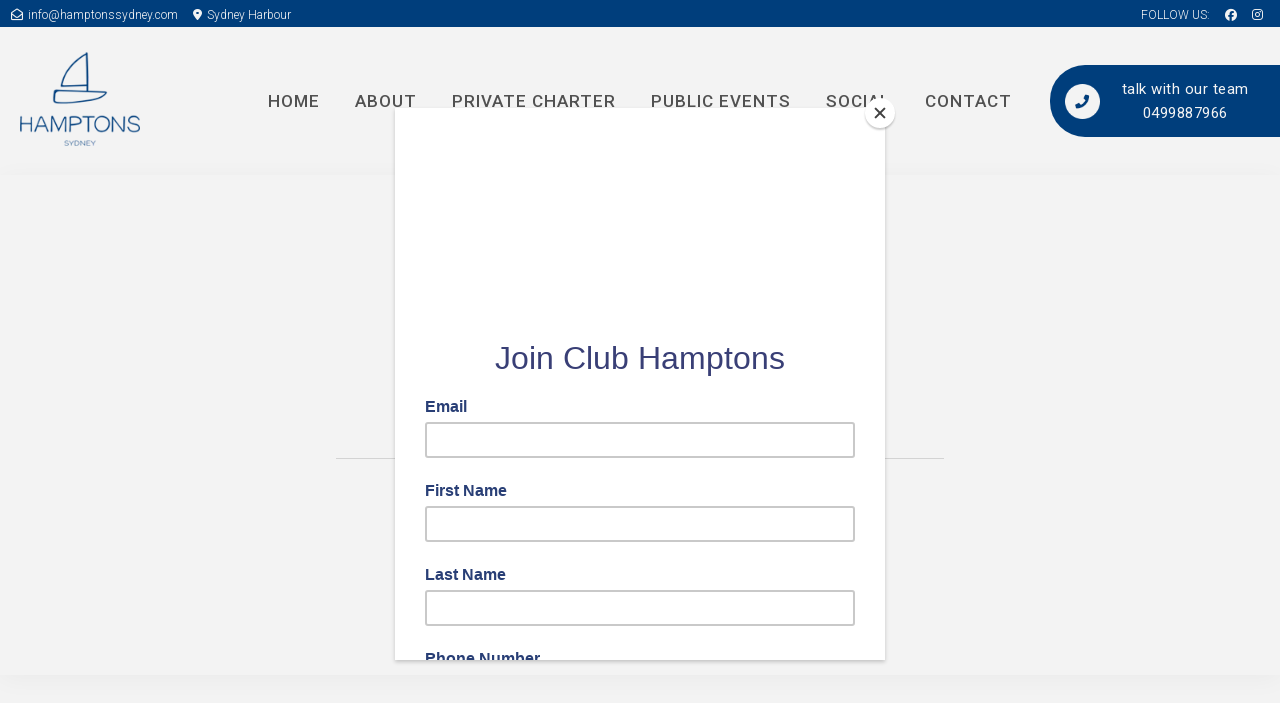

--- FILE ---
content_type: text/html; charset=UTF-8
request_url: https://hamptonssydney.com.au/thank-you/
body_size: 12660
content:
<!DOCTYPE html><html
lang=en-US><head><style>img.lazy{min-height:1px}</style><link
rel=preload href=https://hamptonssydney.com.au/wp-content/plugins/w3-total-cache/pub/js/lazyload.min.js as=script><meta
charset="UTF-8"><meta
name="viewport" content="width=device-width, initial-scale=1, minimum-scale=1"><link
rel=profile href=http://gmpg.org/xfn/11><title>Thank you &#8211; Hamptons Sydney</title><meta
name='robots' content='max-image-preview:large'><link
rel=dns-prefetch href=//fonts.googleapis.com><link
rel=alternate type=application/rss+xml title="Hamptons Sydney &raquo; Feed" href=https://hamptonssydney.com.au/feed/ ><link
rel=alternate type=application/rss+xml title="Hamptons Sydney &raquo; Comments Feed" href=https://hamptonssydney.com.au/comments/feed/ > <script>/*<![CDATA[*/window._wpemojiSettings = {"baseUrl":"https:\/\/s.w.org\/images\/core\/emoji\/14.0.0\/72x72\/","ext":".png","svgUrl":"https:\/\/s.w.org\/images\/core\/emoji\/14.0.0\/svg\/","svgExt":".svg","source":{"concatemoji":"https:\/\/hamptonssydney.com.au\/wp-includes\/js\/wp-emoji-release.min.js?ver=6.4.6"}};
/*! This file is auto-generated */
!function(i,n){var o,s,e;function c(e){try{var t={supportTests:e,timestamp:(new Date).valueOf()};sessionStorage.setItem(o,JSON.stringify(t))}catch(e){}}function p(e,t,n){e.clearRect(0,0,e.canvas.width,e.canvas.height),e.fillText(t,0,0);var t=new Uint32Array(e.getImageData(0,0,e.canvas.width,e.canvas.height).data),r=(e.clearRect(0,0,e.canvas.width,e.canvas.height),e.fillText(n,0,0),new Uint32Array(e.getImageData(0,0,e.canvas.width,e.canvas.height).data));return t.every(function(e,t){return e===r[t]})}function u(e,t,n){switch(t){case"flag":return n(e,"\ud83c\udff3\ufe0f\u200d\u26a7\ufe0f","\ud83c\udff3\ufe0f\u200b\u26a7\ufe0f")?!1:!n(e,"\ud83c\uddfa\ud83c\uddf3","\ud83c\uddfa\u200b\ud83c\uddf3")&&!n(e,"\ud83c\udff4\udb40\udc67\udb40\udc62\udb40\udc65\udb40\udc6e\udb40\udc67\udb40\udc7f","\ud83c\udff4\u200b\udb40\udc67\u200b\udb40\udc62\u200b\udb40\udc65\u200b\udb40\udc6e\u200b\udb40\udc67\u200b\udb40\udc7f");case"emoji":return!n(e,"\ud83e\udef1\ud83c\udffb\u200d\ud83e\udef2\ud83c\udfff","\ud83e\udef1\ud83c\udffb\u200b\ud83e\udef2\ud83c\udfff")}return!1}function f(e,t,n){var r="undefined"!=typeof WorkerGlobalScope&&self instanceof WorkerGlobalScope?new OffscreenCanvas(300,150):i.createElement("canvas"),a=r.getContext("2d",{willReadFrequently:!0}),o=(a.textBaseline="top",a.font="600 32px Arial",{});return e.forEach(function(e){o[e]=t(a,e,n)}),o}function t(e){var t=i.createElement("script");t.src=e,t.defer=!0,i.head.appendChild(t)}"undefined"!=typeof Promise&&(o="wpEmojiSettingsSupports",s=["flag","emoji"],n.supports={everything:!0,everythingExceptFlag:!0},e=new Promise(function(e){i.addEventListener("DOMContentLoaded",e,{once:!0})}),new Promise(function(t){var n=function(){try{var e=JSON.parse(sessionStorage.getItem(o));if("object"==typeof e&&"number"==typeof e.timestamp&&(new Date).valueOf()<e.timestamp+604800&&"object"==typeof e.supportTests)return e.supportTests}catch(e){}return null}();if(!n){if("undefined"!=typeof Worker&&"undefined"!=typeof OffscreenCanvas&&"undefined"!=typeof URL&&URL.createObjectURL&&"undefined"!=typeof Blob)try{var e="postMessage("+f.toString()+"("+[JSON.stringify(s),u.toString(),p.toString()].join(",")+"));",r=new Blob([e],{type:"text/javascript"}),a=new Worker(URL.createObjectURL(r),{name:"wpTestEmojiSupports"});return void(a.onmessage=function(e){c(n=e.data),a.terminate(),t(n)})}catch(e){}c(n=f(s,u,p))}t(n)}).then(function(e){for(var t in e)n.supports[t]=e[t],n.supports.everything=n.supports.everything&&n.supports[t],"flag"!==t&&(n.supports.everythingExceptFlag=n.supports.everythingExceptFlag&&n.supports[t]);n.supports.everythingExceptFlag=n.supports.everythingExceptFlag&&!n.supports.flag,n.DOMReady=!1,n.readyCallback=function(){n.DOMReady=!0}}).then(function(){return e}).then(function(){var e;n.supports.everything||(n.readyCallback(),(e=n.source||{}).concatemoji?t(e.concatemoji):e.wpemoji&&e.twemoji&&(t(e.twemoji),t(e.wpemoji)))}))}((window,document),window._wpemojiSettings);/*]]>*/</script> <link
rel=stylesheet id=twb-open-sans-css href='https://fonts.googleapis.com/css?family=Open+Sans%3A300%2C400%2C500%2C600%2C700%2C800&#038;display=swap&#038;ver=6.4.6' type=text/css media=all><link
rel=stylesheet href=https://hamptonssydney.com.au/wp-content/cache/minify/f8bc8.css media=all><style id=ugb-style-css-inline-css>/*<![CDATA[*/:root {--stk-block-width-default-detected: 1200px;}/*]]>*/</style><link
rel=stylesheet href=https://hamptonssydney.com.au/wp-content/cache/minify/8e91d.css media=all><style id=wp-emoji-styles-inline-css>img.wp-smiley, img.emoji {
		display: inline !important;
		border: none !important;
		box-shadow: none !important;
		height: 1em !important;
		width: 1em !important;
		margin: 0 0.07em !important;
		vertical-align: -0.1em !important;
		background: none !important;
		padding: 0 !important;
	}</style><link
rel=stylesheet href=https://hamptonssydney.com.au/wp-content/cache/minify/cdf3b.css media=all><style id=classic-theme-styles-inline-css>/*! This file is auto-generated */
.wp-block-button__link{color:#fff;background-color:#32373c;border-radius:9999px;box-shadow:none;text-decoration:none;padding:calc(.667em + 2px) calc(1.333em + 2px);font-size:1.125em}.wp-block-file__button{background:#32373c;color:#fff;text-decoration:none}</style><style id=global-styles-inline-css>/*<![CDATA[*/body{--wp--preset--color--black: #000000;--wp--preset--color--cyan-bluish-gray: #abb8c3;--wp--preset--color--white: #ffffff;--wp--preset--color--pale-pink: #f78da7;--wp--preset--color--vivid-red: #cf2e2e;--wp--preset--color--luminous-vivid-orange: #ff6900;--wp--preset--color--luminous-vivid-amber: #fcb900;--wp--preset--color--light-green-cyan: #7bdcb5;--wp--preset--color--vivid-green-cyan: #00d084;--wp--preset--color--pale-cyan-blue: #8ed1fc;--wp--preset--color--vivid-cyan-blue: #0693e3;--wp--preset--color--vivid-purple: #9b51e0;--wp--preset--color--neve-link-color: var(--nv-primary-accent);--wp--preset--color--neve-link-hover-color: var(--nv-secondary-accent);--wp--preset--color--nv-site-bg: var(--nv-site-bg);--wp--preset--color--nv-light-bg: var(--nv-light-bg);--wp--preset--color--nv-dark-bg: var(--nv-dark-bg);--wp--preset--color--neve-text-color: var(--nv-text-color);--wp--preset--color--nv-text-dark-bg: var(--nv-text-dark-bg);--wp--preset--color--nv-c-1: var(--nv-c-1);--wp--preset--color--nv-c-2: var(--nv-c-2);--wp--preset--gradient--vivid-cyan-blue-to-vivid-purple: linear-gradient(135deg,rgba(6,147,227,1) 0%,rgb(155,81,224) 100%);--wp--preset--gradient--light-green-cyan-to-vivid-green-cyan: linear-gradient(135deg,rgb(122,220,180) 0%,rgb(0,208,130) 100%);--wp--preset--gradient--luminous-vivid-amber-to-luminous-vivid-orange: linear-gradient(135deg,rgba(252,185,0,1) 0%,rgba(255,105,0,1) 100%);--wp--preset--gradient--luminous-vivid-orange-to-vivid-red: linear-gradient(135deg,rgba(255,105,0,1) 0%,rgb(207,46,46) 100%);--wp--preset--gradient--very-light-gray-to-cyan-bluish-gray: linear-gradient(135deg,rgb(238,238,238) 0%,rgb(169,184,195) 100%);--wp--preset--gradient--cool-to-warm-spectrum: linear-gradient(135deg,rgb(74,234,220) 0%,rgb(151,120,209) 20%,rgb(207,42,186) 40%,rgb(238,44,130) 60%,rgb(251,105,98) 80%,rgb(254,248,76) 100%);--wp--preset--gradient--blush-light-purple: linear-gradient(135deg,rgb(255,206,236) 0%,rgb(152,150,240) 100%);--wp--preset--gradient--blush-bordeaux: linear-gradient(135deg,rgb(254,205,165) 0%,rgb(254,45,45) 50%,rgb(107,0,62) 100%);--wp--preset--gradient--luminous-dusk: linear-gradient(135deg,rgb(255,203,112) 0%,rgb(199,81,192) 50%,rgb(65,88,208) 100%);--wp--preset--gradient--pale-ocean: linear-gradient(135deg,rgb(255,245,203) 0%,rgb(182,227,212) 50%,rgb(51,167,181) 100%);--wp--preset--gradient--electric-grass: linear-gradient(135deg,rgb(202,248,128) 0%,rgb(113,206,126) 100%);--wp--preset--gradient--midnight: linear-gradient(135deg,rgb(2,3,129) 0%,rgb(40,116,252) 100%);--wp--preset--font-size--small: 13px;--wp--preset--font-size--medium: 20px;--wp--preset--font-size--large: 36px;--wp--preset--font-size--x-large: 42px;--wp--preset--spacing--20: 0.44rem;--wp--preset--spacing--30: 0.67rem;--wp--preset--spacing--40: 1rem;--wp--preset--spacing--50: 1.5rem;--wp--preset--spacing--60: 2.25rem;--wp--preset--spacing--70: 3.38rem;--wp--preset--spacing--80: 5.06rem;--wp--preset--shadow--natural: 6px 6px 9px rgba(0, 0, 0, 0.2);--wp--preset--shadow--deep: 12px 12px 50px rgba(0, 0, 0, 0.4);--wp--preset--shadow--sharp: 6px 6px 0px rgba(0, 0, 0, 0.2);--wp--preset--shadow--outlined: 6px 6px 0px -3px rgba(255, 255, 255, 1), 6px 6px rgba(0, 0, 0, 1);--wp--preset--shadow--crisp: 6px 6px 0px rgba(0, 0, 0, 1);}:where(.is-layout-flex){gap: 0.5em;}:where(.is-layout-grid){gap: 0.5em;}body .is-layout-flow > .alignleft{float: left;margin-inline-start: 0;margin-inline-end: 2em;}body .is-layout-flow > .alignright{float: right;margin-inline-start: 2em;margin-inline-end: 0;}body .is-layout-flow > .aligncenter{margin-left: auto !important;margin-right: auto !important;}body .is-layout-constrained > .alignleft{float: left;margin-inline-start: 0;margin-inline-end: 2em;}body .is-layout-constrained > .alignright{float: right;margin-inline-start: 2em;margin-inline-end: 0;}body .is-layout-constrained > .aligncenter{margin-left: auto !important;margin-right: auto !important;}body .is-layout-constrained > :where(:not(.alignleft):not(.alignright):not(.alignfull)){max-width: var(--wp--style--global--content-size);margin-left: auto !important;margin-right: auto !important;}body .is-layout-constrained > .alignwide{max-width: var(--wp--style--global--wide-size);}body .is-layout-flex{display: flex;}body .is-layout-flex{flex-wrap: wrap;align-items: center;}body .is-layout-flex > *{margin: 0;}body .is-layout-grid{display: grid;}body .is-layout-grid > *{margin: 0;}:where(.wp-block-columns.is-layout-flex){gap: 2em;}:where(.wp-block-columns.is-layout-grid){gap: 2em;}:where(.wp-block-post-template.is-layout-flex){gap: 1.25em;}:where(.wp-block-post-template.is-layout-grid){gap: 1.25em;}.has-black-color{color: var(--wp--preset--color--black) !important;}.has-cyan-bluish-gray-color{color: var(--wp--preset--color--cyan-bluish-gray) !important;}.has-white-color{color: var(--wp--preset--color--white) !important;}.has-pale-pink-color{color: var(--wp--preset--color--pale-pink) !important;}.has-vivid-red-color{color: var(--wp--preset--color--vivid-red) !important;}.has-luminous-vivid-orange-color{color: var(--wp--preset--color--luminous-vivid-orange) !important;}.has-luminous-vivid-amber-color{color: var(--wp--preset--color--luminous-vivid-amber) !important;}.has-light-green-cyan-color{color: var(--wp--preset--color--light-green-cyan) !important;}.has-vivid-green-cyan-color{color: var(--wp--preset--color--vivid-green-cyan) !important;}.has-pale-cyan-blue-color{color: var(--wp--preset--color--pale-cyan-blue) !important;}.has-vivid-cyan-blue-color{color: var(--wp--preset--color--vivid-cyan-blue) !important;}.has-vivid-purple-color{color: var(--wp--preset--color--vivid-purple) !important;}.has-black-background-color{background-color: var(--wp--preset--color--black) !important;}.has-cyan-bluish-gray-background-color{background-color: var(--wp--preset--color--cyan-bluish-gray) !important;}.has-white-background-color{background-color: var(--wp--preset--color--white) !important;}.has-pale-pink-background-color{background-color: var(--wp--preset--color--pale-pink) !important;}.has-vivid-red-background-color{background-color: var(--wp--preset--color--vivid-red) !important;}.has-luminous-vivid-orange-background-color{background-color: var(--wp--preset--color--luminous-vivid-orange) !important;}.has-luminous-vivid-amber-background-color{background-color: var(--wp--preset--color--luminous-vivid-amber) !important;}.has-light-green-cyan-background-color{background-color: var(--wp--preset--color--light-green-cyan) !important;}.has-vivid-green-cyan-background-color{background-color: var(--wp--preset--color--vivid-green-cyan) !important;}.has-pale-cyan-blue-background-color{background-color: var(--wp--preset--color--pale-cyan-blue) !important;}.has-vivid-cyan-blue-background-color{background-color: var(--wp--preset--color--vivid-cyan-blue) !important;}.has-vivid-purple-background-color{background-color: var(--wp--preset--color--vivid-purple) !important;}.has-black-border-color{border-color: var(--wp--preset--color--black) !important;}.has-cyan-bluish-gray-border-color{border-color: var(--wp--preset--color--cyan-bluish-gray) !important;}.has-white-border-color{border-color: var(--wp--preset--color--white) !important;}.has-pale-pink-border-color{border-color: var(--wp--preset--color--pale-pink) !important;}.has-vivid-red-border-color{border-color: var(--wp--preset--color--vivid-red) !important;}.has-luminous-vivid-orange-border-color{border-color: var(--wp--preset--color--luminous-vivid-orange) !important;}.has-luminous-vivid-amber-border-color{border-color: var(--wp--preset--color--luminous-vivid-amber) !important;}.has-light-green-cyan-border-color{border-color: var(--wp--preset--color--light-green-cyan) !important;}.has-vivid-green-cyan-border-color{border-color: var(--wp--preset--color--vivid-green-cyan) !important;}.has-pale-cyan-blue-border-color{border-color: var(--wp--preset--color--pale-cyan-blue) !important;}.has-vivid-cyan-blue-border-color{border-color: var(--wp--preset--color--vivid-cyan-blue) !important;}.has-vivid-purple-border-color{border-color: var(--wp--preset--color--vivid-purple) !important;}.has-vivid-cyan-blue-to-vivid-purple-gradient-background{background: var(--wp--preset--gradient--vivid-cyan-blue-to-vivid-purple) !important;}.has-light-green-cyan-to-vivid-green-cyan-gradient-background{background: var(--wp--preset--gradient--light-green-cyan-to-vivid-green-cyan) !important;}.has-luminous-vivid-amber-to-luminous-vivid-orange-gradient-background{background: var(--wp--preset--gradient--luminous-vivid-amber-to-luminous-vivid-orange) !important;}.has-luminous-vivid-orange-to-vivid-red-gradient-background{background: var(--wp--preset--gradient--luminous-vivid-orange-to-vivid-red) !important;}.has-very-light-gray-to-cyan-bluish-gray-gradient-background{background: var(--wp--preset--gradient--very-light-gray-to-cyan-bluish-gray) !important;}.has-cool-to-warm-spectrum-gradient-background{background: var(--wp--preset--gradient--cool-to-warm-spectrum) !important;}.has-blush-light-purple-gradient-background{background: var(--wp--preset--gradient--blush-light-purple) !important;}.has-blush-bordeaux-gradient-background{background: var(--wp--preset--gradient--blush-bordeaux) !important;}.has-luminous-dusk-gradient-background{background: var(--wp--preset--gradient--luminous-dusk) !important;}.has-pale-ocean-gradient-background{background: var(--wp--preset--gradient--pale-ocean) !important;}.has-electric-grass-gradient-background{background: var(--wp--preset--gradient--electric-grass) !important;}.has-midnight-gradient-background{background: var(--wp--preset--gradient--midnight) !important;}.has-small-font-size{font-size: var(--wp--preset--font-size--small) !important;}.has-medium-font-size{font-size: var(--wp--preset--font-size--medium) !important;}.has-large-font-size{font-size: var(--wp--preset--font-size--large) !important;}.has-x-large-font-size{font-size: var(--wp--preset--font-size--x-large) !important;}
.wp-block-navigation a:where(:not(.wp-element-button)){color: inherit;}
:where(.wp-block-post-template.is-layout-flex){gap: 1.25em;}:where(.wp-block-post-template.is-layout-grid){gap: 1.25em;}
:where(.wp-block-columns.is-layout-flex){gap: 2em;}:where(.wp-block-columns.is-layout-grid){gap: 2em;}
.wp-block-pullquote{font-size: 1.5em;line-height: 1.6;}/*]]>*/</style><link
rel=stylesheet href=https://hamptonssydney.com.au/wp-content/cache/minify/c112c.css media=all><link
rel=stylesheet id=bwg_googlefonts-css href='https://fonts.googleapis.com/css?family=Ubuntu|Roboto&#038;subset=greek,latin,greek-ext,vietnamese,cyrillic-ext,latin-ext,cyrillic' type=text/css media=all><link
rel=stylesheet href=https://hamptonssydney.com.au/wp-content/cache/minify/31f5e.css media=all><style id=neve-style-inline-css>/*<![CDATA[*/.nv-meta-list li.meta:not(:last-child):after { content:"/" }.nv-meta-list .no-mobile{
			display:none;
		}.nv-meta-list li.last::after{
			content: ""!important;
		}@media (min-width: 769px) {
			.nv-meta-list .no-mobile {
				display: inline-block;
			}
			.nv-meta-list li.last:not(:last-child)::after {
		 		content: "/" !important;
			}
		}
 :root{ --container: 748px;--postwidth:100%; --primarybtnbg: var(--nv-primary-accent); --secondarybtnbg: rgba(0, 0, 0, 0); --primarybtnhoverbg: var(--nv-secondary-accent); --secondarybtnhoverbg: var(--nv-dark-bg); --primarybtncolor: #010101; --secondarybtncolor: var(--nv-dark-bg); --primarybtnhovercolor: #ffffff; --secondarybtnhovercolor: var(--nv-text-dark-bg);--secondarybtnborderwidth:2px;--btnpadding:12px 24px;--primarybtnpadding:12px 24px;--secondarybtnpadding:10px 22px; --btnfs: 14px; --btnlineheight: 1.6em; --btnfontweight: 400; --bodyfontfamily: Roboto; --bodyfontsize: 16px; --bodylineheight: 1.7em; --bodyletterspacing: 0px; --bodyfontweight: 300; --bodytexttransform: none; --h1fontsize: 39px; --h1fontweight: 600; --h1lineheight: 1.2em; --h1letterspacing: 0px; --h1texttransform: none; --h2fontsize: 28px; --h2fontweight: 300; --h2lineheight: 1.3em; --h2letterspacing: 0px; --h2texttransform: none; --h3fontsize: 24px; --h3fontweight: 300; --h3lineheight: 1.3em; --h3letterspacing: 0px; --h3texttransform: none; --h4fontsize: 16px; --h4fontweight: 500; --h4lineheight: 1.3em; --h4letterspacing: 0px; --h4texttransform: uppercase; --h5fontsize: 14px; --h5fontweight: 600; --h5lineheight: 1.3em; --h5letterspacing: 0px; --h5texttransform: none; --h6fontsize: 14px; --h6fontweight: 600; --h6lineheight: 1.3em; --h6letterspacing: 0px; --h6texttransform: none;--formfieldborderwidth:2px; --formfieldbgcolor: var(--nv-site-bg); --formfieldbordercolor: var(--nv-light-bg); --formfieldcolor: var(--nv-text-color);--formfieldpadding:10px 12px 10px 12px;; } .has-neve-button-color-color{ color: var(--nv-primary-accent)!important; } .has-neve-button-color-background-color{ background-color: var(--nv-primary-accent)!important; } .single-post-container .alignfull > [class*="__inner-container"], .single-post-container .alignwide > [class*="__inner-container"]{ max-width:718px } .nv-meta-list{ --avatarsize: 20px; } .single .nv-meta-list{ --avatarsize: 20px; } .blog .blog-entry-title, .archive .blog-entry-title{ --fontsize: 28px; } .single h1.entry-title{ --fontsize: 28px; } .nv-post-thumbnail-wrap{ --boxshadow:0 3px 6px -5px rgba(0, 0, 0, 0.1), 0 4px 8px rgba(0, 0, 0, 0.1); } .nv-post-cover{ --height: 250px;--padding:40px 15px;--justify: flex-start; --textalign: left; --valign: center; } .nv-post-cover .nv-title-meta-wrap, .nv-page-title-wrap, .entry-header{ --textalign: left; } .nv-is-boxed.nv-title-meta-wrap{ --padding:40px 15px; --bgcolor: var(--nv-dark-bg); } .nv-overlay{ --opacity: 50; --blendmode: normal; } .nv-is-boxed.nv-comments-wrap{ --padding:20px; } .nv-is-boxed.comment-respond{ --padding:20px; } .global-styled{ --bgcolor: var(--nv-site-bg); } .header-top{ --rowbcolor: var(--nv-light-bg); --color: var(--nv-text-color); --bgcolor: #004182; } .header-main{ --rowbcolor: var(--nv-light-bg); --color: var(--nv-text-color); --bgcolor: var(--nv-site-bg); } .header-bottom{ --rowbcolor: var(--nv-light-bg); --color: var(--nv-text-color); --bgcolor: #ffffff; } .header-menu-sidebar-bg{ --justify: flex-start; --textalign: left;--flexg: 1; --color: var(--nv-text-color); --bgcolor: var(--nv-site-bg); } .header-menu-sidebar{ width: 360px; } .builder-item--logo{ --maxwidth: 120px;--padding:10px 0; --textalign: left;--justify: flex-start; } .builder-item--nav-icon,.header-menu-sidebar .close-sidebar-panel .navbar-toggle{ --borderwidth:1px; } .builder-item--nav-icon{ --padding:10px 15px; } .builder-item--primary-menu{ --color: #555555; --hovercolor: #004182; --activecolor: #004182; --spacing: 20px; --height: 25px; --fontfamily: Roboto; --fontsize: 1em; --lineheight: 1.6em; --letterspacing: 0px; --fontweight: 500; --texttransform: uppercase; --iconsize: 1em; } .hfg-is-group.has-primary-menu .inherit-ff{ --inheritedff: Roboto; --inheritedfw: 500; } .builder-item--button_base{ --primarybtnborderradius:25px 3px 3px 25px;;--primarybtnborderwidth:1px;--primarybtnshadow:none;--primarybtnhovershadow:none;--padding:8px 12px; } .builder-item--custom_html{ --fontsize: 1em; --lineheight: 1.6; --letterspacing: 0px; --fontweight: 500; --texttransform: none; --iconsize: 1em; --textalign: left;--justify: flex-start; } .footer-top-inner .row{ grid-template-columns:repeat(4, 1fr); --valign: flex-start; } .footer-top{ --rowbcolor: var(--nv-light-bg); --color: var(--nv-text-color); --bgcolor: #004182; } .footer-main-inner .row{ grid-template-columns:1fr 1fr 1fr; --valign: flex-start; } .footer-main{ --rowbcolor: var(--nv-light-bg); --color: var(--nv-text-color); --bgcolor: var(--nv-site-bg); } .footer-bottom-inner .row{ grid-template-columns:1fr 1fr 1fr; --valign: flex-start; } .footer-bottom{ --rowbcolor: var(--nv-light-bg); --color: var(--nv-text-dark-bg); --bgcolor: var(--nv-dark-bg); } @media(min-width: 576px){ :root{ --container: 992px;--postwidth:50%;--btnpadding:12px 24px;--primarybtnpadding:12px 24px;--secondarybtnpadding:10px 22px; --btnfs: 14px; --btnlineheight: 1.6em; --bodyfontsize: 16px; --bodylineheight: 1.7em; --bodyletterspacing: 0px; --h1fontsize: 55px; --h1lineheight: 1.3em; --h1letterspacing: 0px; --h2fontsize: 34px; --h2lineheight: 1.3em; --h2letterspacing: 0px; --h3fontsize: 26px; --h3lineheight: 1.3em; --h3letterspacing: 0px; --h4fontsize: 16px; --h4lineheight: 1.3em; --h4letterspacing: 0px; --h5fontsize: 14px; --h5lineheight: 1.3em; --h5letterspacing: 0px; --h6fontsize: 14px; --h6lineheight: 1.3em; --h6letterspacing: 0px; } .single-post-container .alignfull > [class*="__inner-container"], .single-post-container .alignwide > [class*="__inner-container"]{ max-width:962px } .nv-meta-list{ --avatarsize: 20px; } .single .nv-meta-list{ --avatarsize: 20px; } .blog .blog-entry-title, .archive .blog-entry-title{ --fontsize: 32px; } .single h1.entry-title{ --fontsize: 40px; } .nv-post-cover{ --height: 320px;--padding:60px 30px;--justify: flex-start; --textalign: left; --valign: center; } .nv-post-cover .nv-title-meta-wrap, .nv-page-title-wrap, .entry-header{ --textalign: left; } .nv-is-boxed.nv-title-meta-wrap{ --padding:60px 30px; } .nv-is-boxed.nv-comments-wrap{ --padding:30px; } .nv-is-boxed.comment-respond{ --padding:30px; } .header-menu-sidebar-bg{ --justify: flex-start; --textalign: left;--flexg: 1; } .header-menu-sidebar{ width: 360px; } .builder-item--logo{ --maxwidth: 120px;--padding:10px 0; --textalign: left;--justify: flex-start; } .builder-item--nav-icon{ --padding:10px 15px; } .builder-item--primary-menu{ --spacing: 20px; --height: 25px; --fontsize: 1em; --lineheight: 1.6em; --letterspacing: 0px; --iconsize: 1em; } .builder-item--button_base{ --padding:8px 12px; } .builder-item--custom_html{ --fontsize: 1em; --lineheight: 1.6; --letterspacing: 0px; --iconsize: 1em; --textalign: left;--justify: flex-start; } }@media(min-width: 960px){ :root{ --container: 1400px;--postwidth:50%;--btnpadding:12px 24px;--primarybtnpadding:12px 24px;--secondarybtnpadding:10px 22px; --btnfs: 16px; --btnlineheight: 1.6em; --btnletterspacing: 0.5px; --bodyfontsize: 17px; --bodylineheight: 1.7em; --bodyletterspacing: 0px; --h1fontsize: 70px; --h1lineheight: 1.3em; --h1letterspacing: 0px; --h2fontsize: 46px; --h2lineheight: 1.3em; --h2letterspacing: 0px; --h3fontsize: 32px; --h3lineheight: 1.3em; --h3letterspacing: 1px; --h4fontsize: 17px; --h4lineheight: 1.3em; --h4letterspacing: 0px; --h5fontsize: 16px; --h5lineheight: 1.3em; --h5letterspacing: 0px; --h6fontsize: 16px; --h6lineheight: 1.3em; --h6letterspacing: 0px; } body:not(.single):not(.archive):not(.blog):not(.search):not(.error404) .neve-main > .container .col, body.post-type-archive-course .neve-main > .container .col, body.post-type-archive-llms_membership .neve-main > .container .col{ max-width: 100%; } body:not(.single):not(.archive):not(.blog):not(.search):not(.error404) .nv-sidebar-wrap, body.post-type-archive-course .nv-sidebar-wrap, body.post-type-archive-llms_membership .nv-sidebar-wrap{ max-width: 0%; } .neve-main > .archive-container .nv-index-posts.col{ max-width: 100%; } .neve-main > .archive-container .nv-sidebar-wrap{ max-width: 0%; } .neve-main > .single-post-container .nv-single-post-wrap.col{ max-width: 70%; } .single-post-container .alignfull > [class*="__inner-container"], .single-post-container .alignwide > [class*="__inner-container"]{ max-width:950px } .container-fluid.single-post-container .alignfull > [class*="__inner-container"], .container-fluid.single-post-container .alignwide > [class*="__inner-container"]{ max-width:calc(70% + 15px) } .neve-main > .single-post-container .nv-sidebar-wrap{ max-width: 30%; } .nv-meta-list{ --avatarsize: 20px; } .single .nv-meta-list{ --avatarsize: 20px; } .blog .blog-entry-title, .archive .blog-entry-title{ --fontsize: 32px; } .single h1.entry-title{ --fontsize: 65px; } .nv-post-cover{ --height: 400px;--padding:60px 40px;--justify: flex-start; --textalign: left; --valign: center; } .nv-post-cover .nv-title-meta-wrap, .nv-page-title-wrap, .entry-header{ --textalign: left; } .nv-is-boxed.nv-title-meta-wrap{ --padding:60px 40px; } .nv-is-boxed.nv-comments-wrap{ --padding:40px; } .header-menu-sidebar-bg{ --justify: flex-start; --textalign: left;--flexg: 1; } .header-menu-sidebar{ width: 360px; } .builder-item--logo{ --maxwidth: 120px;--padding:10px 0; --textalign: left;--justify: flex-start; } .builder-item--nav-icon{ --padding:10px 15px; } .builder-item--primary-menu{ --spacing: 35px; --height: 25px; --fontsize: 1em; --lineheight: 1.6em; --letterspacing: 1px; --iconsize: 1em; } .builder-item--button_base{ --padding:12px; } .builder-item--custom_html{ --fontsize: 1em; --lineheight: 1.6; --letterspacing: 0px; --iconsize: 1em; --textalign: left;--justify: flex-start; } }:root{--nv-primary-accent:#004182;--nv-secondary-accent:#004182;--nv-site-bg:#ffffff;--nv-light-bg:#ededed;--nv-dark-bg:#14171c;--nv-text-color:#2b2b2b;--nv-text-dark-bg:#ffffff;--nv-c-1:#77b978;--nv-c-2:#f37262;--nv-fallback-ff:Arial, Helvetica, sans-serif;}/*]]>*/</style><link
rel=stylesheet href=https://hamptonssydney.com.au/wp-content/cache/minify/7f9af.css media=all><link
rel=stylesheet id=neve-google-font-roboto-css href='//fonts.googleapis.com/css?family=Roboto%3A500%2C400%2C300%2C600&#038;display=swap&#038;ver=3.3.5' type=text/css media=all> <script src=https://hamptonssydney.com.au/wp-content/cache/minify/4a4fb.js></script> <script id=twbbwg-global-js-extra>var twb = {"nonce":"b7c00bbd60","ajax_url":"https:\/\/hamptonssydney.com.au\/wp-admin\/admin-ajax.php","plugin_url":"https:\/\/hamptonssydney.com.au\/wp-content\/plugins\/photo-gallery\/booster","href":"https:\/\/hamptonssydney.com.au\/wp-admin\/admin.php?page=twbbwg_photo-gallery"};
var twb = {"nonce":"b7c00bbd60","ajax_url":"https:\/\/hamptonssydney.com.au\/wp-admin\/admin-ajax.php","plugin_url":"https:\/\/hamptonssydney.com.au\/wp-content\/plugins\/photo-gallery\/booster","href":"https:\/\/hamptonssydney.com.au\/wp-admin\/admin.php?page=twbbwg_photo-gallery"};</script> <script src=https://hamptonssydney.com.au/wp-content/cache/minify/3455c.js></script> <script id=ugb-block-frontend-js-js-extra>var stackable = {"restUrl":"https:\/\/hamptonssydney.com.au\/wp-json\/","i18n":[]};</script> <script src=https://hamptonssydney.com.au/wp-content/cache/minify/00121.js></script> <script id=bwg_frontend-js-extra>var bwg_objectsL10n = {"bwg_field_required":"field is required.","bwg_mail_validation":"This is not a valid email address.","bwg_search_result":"There are no images matching your search.","bwg_select_tag":"Select Tag","bwg_order_by":"Order By","bwg_search":"Search","bwg_show_ecommerce":"Show Ecommerce","bwg_hide_ecommerce":"Hide Ecommerce","bwg_show_comments":"Show Comments","bwg_hide_comments":"Hide Comments","bwg_restore":"Restore","bwg_maximize":"Maximize","bwg_fullscreen":"Fullscreen","bwg_exit_fullscreen":"Exit Fullscreen","bwg_search_tag":"SEARCH...","bwg_tag_no_match":"No tags found","bwg_all_tags_selected":"All tags selected","bwg_tags_selected":"tags selected","play":"Play","pause":"Pause","is_pro":"","bwg_play":"Play","bwg_pause":"Pause","bwg_hide_info":"Hide info","bwg_show_info":"Show info","bwg_hide_rating":"Hide rating","bwg_show_rating":"Show rating","ok":"Ok","cancel":"Cancel","select_all":"Select all","lazy_load":"0","lazy_loader":"https:\/\/hamptonssydney.com.au\/wp-content\/plugins\/photo-gallery\/images\/ajax_loader.png","front_ajax":"0","bwg_tag_see_all":"see all tags","bwg_tag_see_less":"see less tags"};</script> <script src=https://hamptonssydney.com.au/wp-content/cache/minify/71cef.js></script> <link
rel=https://api.w.org/ href=https://hamptonssydney.com.au/wp-json/ ><link
rel=alternate type=application/json href=https://hamptonssydney.com.au/wp-json/wp/v2/pages/1644><link
rel=EditURI type=application/rsd+xml title=RSD href=https://hamptonssydney.com.au/xmlrpc.php?rsd><meta
name="generator" content="WordPress 6.4.6"><link
rel=canonical href=https://hamptonssydney.com.au/thank-you/ ><link
rel=shortlink href='https://hamptonssydney.com.au/?p=1644'><link
rel=alternate type=application/json+oembed href="https://hamptonssydney.com.au/wp-json/oembed/1.0/embed?url=https%3A%2F%2Fhamptonssydney.com.au%2Fthank-you%2F"><link
rel=alternate type=text/xml+oembed href="https://hamptonssydney.com.au/wp-json/oembed/1.0/embed?url=https%3A%2F%2Fhamptonssydney.com.au%2Fthank-you%2F&#038;format=xml"><style>#wpadminbar #wp-admin-bar-event-feed-for-eventbrite-purge-cache-btn .ab-icon:before { content: "\f463"; top: 2px; }</style><style>.recentcomments a{display:inline !important;padding:0 !important;margin:0 !important;}</style><style class=stk-block-styles>/*<![CDATA[*/.stk-d558412 .stk-block-hero__content{min-height:500px !important;display:flex !important}.stk-d558412 .stk-block-hero__content{align-items:center !important}.stk-9257a43 .stk-block-heading__text{font-size:55px !important;font-family:"Roboto",Sans-serif !important}.stk-7724a17 .stk-button{background:var(--nv-primary-accent) !important}@media screen and (max-width:1023px){.stk-9257a43 .stk-block-heading__text{font-size:50px !important}}/*]]>*/</style> <script>(function(w,d,s,l,i){w[l]=w[l]||[];w[l].push({'gtm.start':
new Date().getTime(),event:'gtm.js'});var f=d.getElementsByTagName(s)[0],
j=d.createElement(s),dl=l!='dataLayer'?'&l='+l:'';j.async=true;j.src=
'https://www.googletagmanager.com/gtm.js?id='+i+dl;f.parentNode.insertBefore(j,f);
})(window,document,'script','dataLayer','GTM-KPLGD3C');</script> <link
rel=icon href=https://hamptonssydney.com.au/wp-content/uploads/2022/08/cropped-Hamptons-Web-Icon-512x512-1-32x32.jpg sizes=32x32><link
rel=icon href=https://hamptonssydney.com.au/wp-content/uploads/2022/08/cropped-Hamptons-Web-Icon-512x512-1-192x192.jpg sizes=192x192><link
rel=apple-touch-icon href=https://hamptonssydney.com.au/wp-content/uploads/2022/08/cropped-Hamptons-Web-Icon-512x512-1-180x180.jpg><meta
name="msapplication-TileImage" content="https://hamptonssydney.com.au/wp-content/uploads/2022/08/cropped-Hamptons-Web-Icon-512x512-1-270x270.jpg"><style id=wpforms-css-vars-root>/*<![CDATA[*/:root {
					--wpforms-field-border-radius: 3px;
--wpforms-field-border-style: solid;
--wpforms-field-border-size: 1px;
--wpforms-field-background-color: #ffffff;
--wpforms-field-border-color: rgba( 0, 0, 0, 0.25 );
--wpforms-field-border-color-spare: rgba( 0, 0, 0, 0.25 );
--wpforms-field-text-color: rgba( 0, 0, 0, 0.7 );
--wpforms-field-menu-color: #ffffff;
--wpforms-label-color: rgba( 0, 0, 0, 0.85 );
--wpforms-label-sublabel-color: rgba( 0, 0, 0, 0.55 );
--wpforms-label-error-color: #d63637;
--wpforms-button-border-radius: 3px;
--wpforms-button-border-style: none;
--wpforms-button-border-size: 1px;
--wpforms-button-background-color: #066aab;
--wpforms-button-border-color: #066aab;
--wpforms-button-text-color: #ffffff;
--wpforms-page-break-color: #066aab;
--wpforms-background-image: none;
--wpforms-background-position: center center;
--wpforms-background-repeat: no-repeat;
--wpforms-background-size: cover;
--wpforms-background-width: 100px;
--wpforms-background-height: 100px;
--wpforms-background-color: rgba( 0, 0, 0, 0 );
--wpforms-background-url: none;
--wpforms-container-padding: 0px;
--wpforms-container-border-style: none;
--wpforms-container-border-width: 1px;
--wpforms-container-border-color: #000000;
--wpforms-container-border-radius: 3px;
--wpforms-field-size-input-height: 43px;
--wpforms-field-size-input-spacing: 15px;
--wpforms-field-size-font-size: 16px;
--wpforms-field-size-line-height: 19px;
--wpforms-field-size-padding-h: 14px;
--wpforms-field-size-checkbox-size: 16px;
--wpforms-field-size-sublabel-spacing: 5px;
--wpforms-field-size-icon-size: 1;
--wpforms-label-size-font-size: 16px;
--wpforms-label-size-line-height: 19px;
--wpforms-label-size-sublabel-font-size: 14px;
--wpforms-label-size-sublabel-line-height: 17px;
--wpforms-button-size-font-size: 17px;
--wpforms-button-size-height: 41px;
--wpforms-button-size-padding-h: 15px;
--wpforms-button-size-margin-top: 10px;
--wpforms-container-shadow-size-box-shadow: none;

				}/*]]>*/</style><meta
name="description" content="Hamptons Sydney - A unique and exciting place to eat and drink on the harbour. Host your exclusive private party with us or join our public events on the weekends."><meta
name="robots" content="index, follow"><meta
name="googlebot" content="index, follow, max-snippet:-1, max-image-preview:large, max-video-preview:-1"><meta
name="bingbot" content="index, follow, max-snippet:-1, max-image-preview:large, max-video-preview:-1"><link
rel=canonical href=https://hamptonssydney.com.au/ ><meta
property="og:locale" content="en_US"><meta
property="og:type" content="website"><meta
property="og:title" content="Hamptons Sydney | Floating Event Space in Sydney Harbour"><meta
property="og:description" content="Hamptons Sydney - A unique and exciting place to eat and drink on the harbour. Host your exclusive private party with us or join our public events on the weekends."><meta
property="og:url" content="https://hamptonssydney.com.au/"><meta
property="og:site_name" content="Hamptons Sydney"><meta
property="article:modified_time" content="2020-08-31T07:28:18+00:00"><meta
name="twitter:card" content="summary_large_image"> <script async src="https://www.googletagmanager.com/gtag/js?id=G-CF0R2MTHCV"></script> <script>window.dataLayer = window.dataLayer || [];
		function gtag(){dataLayer.push(arguments);}
		gtag('js', new Date());
		gtag('config', 'G-CF0R2MTHCV');</script> <link
rel=stylesheet href=https://cdnjs.cloudflare.com/ajax/libs/jquery-modal/0.9.1/jquery.modal.min.css> <script type=javascript href="<//?php echo get_template_directory_uri();?>/assets/js/jquery-3.5.1.min.js"></script>  <script src=https://cdnjs.cloudflare.com/ajax/libs/jquery-modal/0.9.1/jquery.modal.min.js></script>  <script src=https://kit.fontawesome.com/1e1fba6b37.js crossorigin=anonymous></script>  <script src=https://cdnjs.cloudflare.com/ajax/libs/jqueryui/1.12.1/jquery-ui.min.js></script>  <script>!function(f,b,e,v,n,t,s)
		{if(f.fbq)return;n=f.fbq=function(){n.callMethod?
		n.callMethod.apply(n,arguments):n.queue.push(arguments)};
		if(!f._fbq)f._fbq=n;n.push=n;n.loaded=!0;n.version='2.0';
		n.queue=[];t=b.createElement(e);t.async=!0;
		t.src=v;s=b.getElementsByTagName(e)[0];
		s.parentNode.insertBefore(t,s)}(window, document,'script',
		'https://connect.facebook.net/en_US/fbevents.js');
		fbq('init', '353323740220591');

		fbq('track', 'PageView');
		fbq('track', 'ViewContent');
		fbq('track', 'Lead');</script> <noscript>
<img
class=lazy height=1 width=1 style=display:none src="data:image/svg+xml,%3Csvg%20xmlns='http://www.w3.org/2000/svg'%20viewBox='0%200%201%201'%3E%3C/svg%3E" data-src="https://www.facebook.com/tr?id=353323740220591&ev=PageView&noscript=1">
</noscript>
 <script id=mcjs>// onload
    !function(c,h,i,m,p){m=c.createElement(h),p=c.getElementsByTagName(h)[0],m.async=1,m.src=i,p.parentNode.insertBefore(m,p)}(document,"script","https://chimpstatic.com/mcjs-connected/js/users/ee60f7e3e2f55a72d9374025e/00e1d58563af7d21e24dbc113.js");
    
    // onclick
    	function showPopup() {
    		!function(c,h,i,m,p){m=c.createElement(h),p=c.getElementsByTagName(h)[0],m.async=1,m.src=i,p.parentNode.insertBefore(m,p)}(document,"script","https://chimpstatic.com/mcjs-connected/js/users/ee60f7e3e2f55a72d9374025e/00e1d58563af7d21e24dbc113.js");
    
    		//unsetting the cookie
    		document.cookie = "MCPopupClosed=; expires=Thu, 01 Jan 1970 00:00:00 UTC; path=/;";                  
    		document.cookie = "MCPopupSubscribed=; expires=Thu, 01 Jan 1970 00:00:00 UTC; path=/;";
    	}
        
        document.getElementById("show-popup").onclick = function() { showPopup(); }</script> </head><body
class="page-template-default page page-id-1644 wp-custom-logo stk--is-neve-theme  nv-blog-grid nv-sidebar-full-width menu_sidebar_slide_left" id=neve_body  ><noscript><iframe
src="https://www.googletagmanager.com/ns.html?id=GTM-KPLGD3C"
height=0 width=0 style=display:none;visibility:hidden></iframe></noscript><div
class=wrapper><header
class=header  >
<a
class="neve-skip-link show-on-focus" href=#content >
Skip to content	</a><div
id=header-grid  class="hfg_header site-header"><div
class="header--row header-top hide-on-mobile hide-on-tablet layout-fullwidth header--row"
data-row-id=top data-show-on=desktop><div
class="header--row-inner header-top-inner"><div
class=container><div
class="row row--wrapper"
data-section=hfg_header_layout_top ><div
class="hfg-slot left"><div
class="builder-item desktop-left"><div
class="item--inner builder-item--custom_html"
data-section=custom_html
data-item-id=custom_html><div
class=nv-html-content><div
id=hamps-topheader class=row><div
class=top-info><ul>
<li><a
href=mailto:info@hamptonssydney.com><i
class="fa-regular fa-envelope-open"></i><span
class=top-email>info@hamptonssydney.com</span></a></li>
<li><a
href=https://g.page/Hamptonssydney?share target=_new><i
class="fa-solid fa-location-dot"></i><span
class=top-address>Sydney Harbour</span></a></li>
<li
class=top-phone><a
href=tel:+61499887966 target=_new><i
class="fa fa-phone"></i><span>0499887966</span></a></li></ul></div><p></p><div
class=top-socials><ul>
<li
class=social-medias id=social-text>FOLLOW US:</li>
<li
class=social-medias id=social-fb><a
href=https://www.facebook.com/Hamptonssydney/ target=_new><i
class="fa-brands fa-facebook"></i></a></li>
<li
class=social-medias id=social-ig><a
href=https://www.instagram.com/hamptonssydney/ target=_new><i
class="fa-brands fa-instagram"></i></a></li></ul></div></div></div></div></div></div><div
class="hfg-slot right"></div></div></div></div></div><nav
class="header--row header-main hide-on-mobile hide-on-tablet layout-fullwidth nv-navbar has-center header--row"
data-row-id=main data-show-on=desktop><div
class="header--row-inner header-main-inner"><div
class=container><div
class="row row--wrapper"
data-section=hfg_header_layout_main ><div
class="hfg-slot left"><div
class="builder-item desktop-left"><div
class="item--inner builder-item--logo"
data-section=title_tagline
data-item-id=logo><div
class=site-logo>
<a
class=brand href=https://hamptonssydney.com.au/ title="Hamptons Sydney"
aria-label="Hamptons Sydney"><img
width=150 height=140 src=https://hamptonssydney.com.au/wp-content/uploads/2022/09/Hamptons-Logo_edited.png class="neve-site-logo skip-lazy" alt data-variant=logo decoding=async></a></div></div></div></div><div
class="hfg-slot center"><div
class="builder-item has-nav"><div
class="item--inner builder-item--primary-menu has_menu"
data-section=header_menu_primary
data-item-id=primary-menu><div
class=nv-nav-wrap><div
role=navigation class="style-border-bottom nav-menu-primary"
aria-label="Primary Menu"><ul
id=nv-primary-navigation-main class="primary-menu-ul nav-ul"><li
id=menu-item-1941 class="menu-item menu-item-type-post_type menu-item-object-page menu-item-home menu-item-1941"><a
href=https://hamptonssydney.com.au/ >Home</a></li>
<li
id=menu-item-1975 class="menu-item menu-item-type-custom menu-item-object-custom menu-item-1975"><a
href=/#home-about-section>About</a></li>
<li
id=menu-item-753 class="menu-item menu-item-type-post_type menu-item-object-page menu-item-753"><a
href=https://hamptonssydney.com.au/private-charter/ >Private Charter</a></li>
<li
id=menu-item-1957 class="menu-item menu-item-type-post_type menu-item-object-page menu-item-1957"><a
href=https://hamptonssydney.com.au/public-events/ >Public Events</a></li>
<li
id=menu-item-1976 class="menu-item menu-item-type-custom menu-item-object-custom menu-item-1976"><a
href=/#home-social-section>Social</a></li>
<li
id=menu-item-757 class="menu-item menu-item-type-post_type menu-item-object-page menu-item-757"><a
href=https://hamptonssydney.com.au/contact/ >Contact</a></li></ul></div></div></div></div></div><div
class="hfg-slot right"><div
class="builder-item desktop-left"><div
class="item--inner builder-item--button_base"
data-section=header_button
data-item-id=button_base><div
class=component-wrap><a
href=tel:+61499887966 class="button button-primary">talk with our team  0499887966</a></div></div></div></div></div></div></div></nav><div
class="header--row header-top hide-on-desktop layout-fullwidth header--row"
data-row-id=top data-show-on=mobile><div
class="header--row-inner header-top-inner"><div
class=container><div
class="row row--wrapper"
data-section=hfg_header_layout_top ><div
class="hfg-slot left"><div
class="builder-item tablet-left mobile-left"><div
class="item--inner builder-item--custom_html"
data-section=custom_html
data-item-id=custom_html><div
class=nv-html-content><div
id=hamps-topheader class=row><div
class=top-info><ul>
<li><a
href=mailto:info@hamptonssydney.com><i
class="fa-regular fa-envelope-open"></i><span
class=top-email>info@hamptonssydney.com</span></a></li>
<li><a
href=https://g.page/Hamptonssydney?share target=_new><i
class="fa-solid fa-location-dot"></i><span
class=top-address>Sydney Harbour</span></a></li>
<li
class=top-phone><a
href=tel:+61499887966 target=_new><i
class="fa fa-phone"></i><span>0499887966</span></a></li></ul></div><p></p><div
class=top-socials><ul>
<li
class=social-medias id=social-text>FOLLOW US:</li>
<li
class=social-medias id=social-fb><a
href=https://www.facebook.com/Hamptonssydney/ target=_new><i
class="fa-brands fa-facebook"></i></a></li>
<li
class=social-medias id=social-ig><a
href=https://www.instagram.com/hamptonssydney/ target=_new><i
class="fa-brands fa-instagram"></i></a></li></ul></div></div></div></div></div></div><div
class="hfg-slot right"></div></div></div></div></div><nav
class="header--row header-main hide-on-desktop layout-fullwidth nv-navbar header--row"
data-row-id=main data-show-on=mobile><div
class="header--row-inner header-main-inner"><div
class=container><div
class="row row--wrapper"
data-section=hfg_header_layout_main ><div
class="hfg-slot left"><div
class="builder-item tablet-left mobile-left"><div
class="item--inner builder-item--logo"
data-section=title_tagline
data-item-id=logo><div
class=site-logo>
<a
class=brand href=https://hamptonssydney.com.au/ title="Hamptons Sydney"
aria-label="Hamptons Sydney"><img
width=150 height=140 src=https://hamptonssydney.com.au/wp-content/uploads/2022/09/Hamptons-Logo_edited.png class="neve-site-logo skip-lazy" alt data-variant=logo decoding=async></a></div></div></div></div><div
class="hfg-slot right"><div
class="builder-item tablet-left mobile-left"><div
class="item--inner builder-item--nav-icon"
data-section=header_menu_icon
data-item-id=nav-icon><div
class="menu-mobile-toggle item-button navbar-toggle-wrapper">
<button
type=button class=" navbar-toggle"
value="Navigation Menu"
aria-label="Navigation Menu ">
<span
class=bars>
<span
class=icon-bar></span>
<span
class=icon-bar></span>
<span
class=icon-bar></span>
</span>
<span
class=screen-reader-text>Navigation Menu</span>
</button></div></div></div></div></div></div></div></nav><div
id=header-menu-sidebar class="header-menu-sidebar menu-sidebar-panel slide_left"
data-row-id=sidebar><div
id=header-menu-sidebar-bg class=header-menu-sidebar-bg><div
class="close-sidebar-panel navbar-toggle-wrapper">
<button
type=button class="hamburger is-active  navbar-toggle active" 					value="Navigation Menu"
aria-label="Navigation Menu ">
<span
class=bars>
<span
class=icon-bar></span>
<span
class=icon-bar></span>
<span
class=icon-bar></span>
</span>
<span
class=screen-reader-text>
Navigation Menu	</span>
</button></div><div
id=header-menu-sidebar-inner class="header-menu-sidebar-inner "><div
class="builder-item has-nav"><div
class="item--inner builder-item--primary-menu has_menu"
data-section=header_menu_primary
data-item-id=primary-menu><div
class=nv-nav-wrap><div
role=navigation class="style-border-bottom nav-menu-primary"
aria-label="Primary Menu"><ul
id=nv-primary-navigation-sidebar class="primary-menu-ul nav-ul"><li
class="menu-item menu-item-type-post_type menu-item-object-page menu-item-home menu-item-1941"><a
href=https://hamptonssydney.com.au/ >Home</a></li>
<li
class="menu-item menu-item-type-custom menu-item-object-custom menu-item-1975"><a
href=/#home-about-section>About</a></li>
<li
class="menu-item menu-item-type-post_type menu-item-object-page menu-item-753"><a
href=https://hamptonssydney.com.au/private-charter/ >Private Charter</a></li>
<li
class="menu-item menu-item-type-post_type menu-item-object-page menu-item-1957"><a
href=https://hamptonssydney.com.au/public-events/ >Public Events</a></li>
<li
class="menu-item menu-item-type-custom menu-item-object-custom menu-item-1976"><a
href=/#home-social-section>Social</a></li>
<li
class="menu-item menu-item-type-post_type menu-item-object-page menu-item-757"><a
href=https://hamptonssydney.com.au/contact/ >Contact</a></li></ul></div></div></div></div></div></div></div><div
class="header-menu-sidebar-overlay hfg-ov"></div></div></header><main
id=content class=neve-main><div
class="container single-page-container"><div
class=row><div
class="nv-single-page-wrap col"><div
class="nv-content-wrap entry-content"><div
class="wp-block-stackable-hero is-style-default stk-block-hero stk-block stk-d558412" data-block-id=d558412><div
class="stk-block-hero__content stk-content-align stk-d558412-column stk-container stk-d558412-container stk-hover-parent"><div
class="stk-block-content stk-inner-blocks has-text-align-center"><div
class="wp-block-stackable-heading stk-block-heading stk-block stk-9257a43" id=thank-you data-block-id=9257a43><h1 class="stk-block-heading__text">Thank you!</h1></div><p>Thank you for reaching out &#8211; we will be in touch shortly!</p><div
class="wp-block-stackable-divider stk-block-divider stk-block stk-f13e59d" data-block-id=f13e59d><hr
class=stk-block-divider__hr></div><div
class="wp-block-stackable-button-group stk-block-button-group stk-block stk-57dd136" data-block-id=57dd136><div
class="stk-row stk-inner-blocks stk-block-content stk-button-group"><div
class="wp-block-stackable-button stk-block-button stk-block stk-7724a17" data-block-id=7724a17><a
class="stk-link stk-button stk--hover-effect-darken" href=/ ><span
class=stk--svg-wrapper><div
class=stk--inner-svg><svg
aria-hidden=true focusable=false data-prefix=fas data-icon=home class="svg-inline--fa fa-home fa-w-18" xmlns=http://www.w3.org/2000/svg viewBox="0 0 576 512" width=32 height=32><path
fill=currentColor d="M280.37 148.26L96 300.11V464a16 16 0 0 0 16 16l112.06-.29a16 16 0 0 0 15.92-16V368a16 16 0 0 1 16-16h64a16 16 0 0 1 16 16v95.64a16 16 0 0 0 16 16.05L464 480a16 16 0 0 0 16-16V300L295.67 148.26a12.19 12.19 0 0 0-15.3 0zM571.6 251.47L488 182.56V44.05a12 12 0 0 0-12-12h-56a12 12 0 0 0-12 12v72.61L318.47 43a48 48 0 0 0-61 0L4.34 251.47a12 12 0 0 0-1.6 16.9l25.5 31A12 12 0 0 0 45.15 301l235.22-193.74a12.19 12.19 0 0 1 15.3 0L530.9 301a12 12 0 0 0 16.9-1.6l25.5-31a12 12 0 0 0-1.7-16.93z"></path></svg></div></span><span
class=stk-button__inner-text>Back to Home Page</span></a></div></div></div></div></div></div></div></div></div></div></main><footer
class=site-footer id=site-footer  ><div
class=hfg_footer><div
class="footer--row footer-bottom layout-full-contained"
id=cb-row--footer-bottom
data-row-id=bottom data-show-on=desktop><div
class="footer--row-inner footer-bottom-inner footer-content-wrap"><div
class=container><div
class="hfg-grid nv-footer-content hfg-grid-bottom row--wrapper row "
data-section=hfg_footer_layout_bottom ><div
class="hfg-slot left"><div
class=builder-item><div
class=item--inner><div
class=component-wrap><div><p><a
href=https://themeisle.com/themes/neve/ rel=nofollow>Neve</a> | Powered by <a
href=http://wordpress.org rel=nofollow>WordPress</a></p></div></div></div></div></div><div
class="hfg-slot c-left"></div><div
class="hfg-slot center"></div></div></div></div></div></div></footer></div><style>.layout-full-contained.social-footer {
    background: #004182 !important;
}

#hamps-footerbottom.row {
    display: block;
    text-align: center;
}

#hamps-footerbottom .footer-logo {
    margin: 50px 0px;
    width: auto;
    /* width: 120px; */
}

#hamps-footerbottom .footer-contacts a {
    color: #ffffff;
    margin-right: 25px;
}

#hamps-footerbottom .footer-contacts ul li {
    display: inline;
    margin-right: 25px;
    font-weight: 500;
}

#hamps-footerbottom .footer-contacts ul li:not(:last-child) {
    border-right: solid #ffffff 2px;
}

.footer-socialmedias {
    margin-top: 25px;
}

.footer-socialmedias ul li {
    display: inline;
    margin-right: 25px;
}

.footer-socialmedias ul li a{
   color: #ffffff;
}

.footer-shortcutmenu {
    margin-top: 25px;
}

.footer-shortcutmenu ul li a {
    color: #ffffff;
}

.footer-shortcutmenu ul li {
    display: inline;
    margin-right: 25px;
    font-weight: 500;
}

.footer-copyrightsection {
    margin-top: 25px;
}

#hamps-footerbottom .footer-copyrightsection ul li {
    display: inline;
    margin-right: 15px;
    /* font-weight: 500; */
}

.footer-copyrightsection ul li a {
    color: #ffffff;
}


@media (max-width: 800px) { 
    #hamps-footerbottom.row {
        display: block;
        margin-left: auto !important;
        margin-right: auto !important;
    } 
    #hamps-footerbottom .footer-logo {
        margin: 0 auto;
        width: auto;
        padding-top: 20px;
    }

    #hamps-footerbottom {
        padding-right: 15px;
        padding-left: 15px;
    }
    #hamps-footerbottom.row {
        display: block;
        text-align: center;
    }
    
    .footer-contacts {
        margin-top: 25px;
    }
}


/* small ipad */

@media screen and (min-width: 812px) and (max-width: 1024px) { 
    #hamps-footerbottom.row {
        display: block;
        margin-left: auto !important;
        margin-right: auto !important;
    } 
    #hamps-footerbottom .footer-logo {
        margin: 0 auto;
        width: auto;
        padding-top: 20px;
    }

    #hamps-footerbottom {
        padding-right: 15px;
        padding-left: 15px;
    }
    #hamps-footerbottom.row {
        display: block;
        text-align: center;
    }
    
    .footer-contacts {
        margin-top: 25px;
    }
}</style><div
class="layout-full-contained social-footer"><div
id=hamps-footerbottom class=row>
<a
href=/ ><img
class="footer-logo lazy" src="data:image/svg+xml,%3Csvg%20xmlns='http://www.w3.org/2000/svg'%20viewBox='0%200%201%201'%3E%3C/svg%3E" data-src=/wp-content/uploads/2022/08/hamptons-logo-footer.png alt></a><div
class=footer-contacts><ul>
<li><a
href=mailto:info@hamptonssydney.com>info@hamptonssydney.com</a></li> <li><a
href=tel:+61499887966>0499 887 966</a></li>
<li><a
href=https://g.page/Hamptonssydney?share target=_new>Sydney Harbour</a></li></ul></div><div
class=footer-socialmedias><ul>
<li>FOLLOW US:</li>
<li><a
href=https://www.facebook.com/Hamptonssydney target=_blank><i
class="fa-brands fa-facebook"></i></a></li>
<li><a
href=https://www.instagram.com/hamptonssydney/ target=_blank><i
class="fa-brands fa-instagram"></i></a></li></ul></div><div
class=footer-shortcutmenu><ul>
<li><a
href=/ >Home</a></li>
<li><a
href=/#home-about-section>About</a></li>
<li><a
href=/private-charter>Private Charter</a></li>
<li><a
href=/public-events>Public Events</a></li>
<li><a
href=/terms>Terms</a></li>
<li><a
href=/wp-content/uploads/2022/10/PrivacyPolicy_Hamptons.pdf target=_blank>Privacy</a></li>
<li><a
href=/#home-social-section>Social</a></li>
<li><a
href=/contact>Contact</a></li></ul></div><div
class=footer-copyrightsection><ul>
<li> &copy;<span
id=yr> </span> All Rights Reserved. </li></ul></div></div></div><div
id=eventbrite-modal-container></div><script>requestAnimationFrame(() => document.body.classList.add( "stk--anim-init" ))</script> <script>var sbiajaxurl = "https://hamptonssydney.com.au/wp-admin/admin-ajax.php";</script> <link
rel=stylesheet id=stackable-google-fonts-css href='https://fonts.googleapis.com/css?family=Roboto%3A100%2C100italic%2C200%2C200italic%2C300%2C300italic%2C400%2C400italic%2C500%2C500italic%2C600%2C600italic%2C700%2C700italic%2C800%2C800italic%2C900%2C900italic&#038;display=swap&#038;ver=6.4.6' type=text/css media=all> <script id=neve-script-js-extra>var NeveProperties = {"ajaxurl":"https:\/\/hamptonssydney.com.au\/wp-admin\/admin-ajax.php","nonce":"ea42e217c0","isRTL":"","isCustomize":""};</script> <script id=neve-script-js-after>/*<![CDATA[*/var html = document.documentElement;
	var theme = html.getAttribute('data-neve-theme') || 'light';
	var variants = {"logo":{"light":{"src":"https:\/\/hamptonssydney.com.au\/wp-content\/uploads\/2022\/09\/Hamptons-Logo_edited.png","srcset":false,"sizes":"(max-width: 150px) 100vw, 150px"},"dark":{"src":"https:\/\/hamptonssydney.com.au\/wp-content\/uploads\/2022\/09\/Hamptons-Logo_edited.png","srcset":false,"sizes":"(max-width: 150px) 100vw, 150px"},"same":true}};

	function setCurrentTheme( theme ) {
		var pictures = document.getElementsByClassName( 'neve-site-logo' );
		for(var i = 0; i<pictures.length; i++) {
			var picture = pictures.item(i);
			if( ! picture ) {
				continue;
			};
			var fileExt = picture.src.slice((Math.max(0, picture.src.lastIndexOf(".")) || Infinity) + 1);
			if ( fileExt === 'svg' ) {
				picture.removeAttribute('width');
				picture.removeAttribute('height');
				picture.style = 'width: var(--maxwidth)';
			}
			var compId = picture.getAttribute('data-variant');
			if ( compId && variants[compId] ) {
				var isConditional = variants[compId]['same'];
				if ( theme === 'light' || isConditional || variants[compId]['dark']['src'] === false ) {
					picture.src = variants[compId]['light']['src'];
					picture.srcset = variants[compId]['light']['srcset'] || '';
					picture.sizes = variants[compId]['light']['sizes'];
					continue;
				};
				picture.src = variants[compId]['dark']['src'];
				picture.srcset = variants[compId]['dark']['srcset'] || '';
				picture.sizes = variants[compId]['dark']['sizes'];
			};
		};
	};

	var observer = new MutationObserver(function(mutations) {
		mutations.forEach(function(mutation) {
			if (mutation.type == 'attributes') {
				theme = html.getAttribute('data-neve-theme');
				setCurrentTheme(theme);
			};
		});
	});

	observer.observe(html, {
		attributes: true
	});/*]]>*/</script> <script src=https://hamptonssydney.com.au/wp-content/cache/minify/688f2.js></script> <script>window.w3tc_lazyload=1,window.lazyLoadOptions={elements_selector:".lazy",callback_loaded:function(t){var e;try{e=new CustomEvent("w3tc_lazyload_loaded",{detail:{e:t}})}catch(a){(e=document.createEvent("CustomEvent")).initCustomEvent("w3tc_lazyload_loaded",!1,!1,{e:t})}window.dispatchEvent(e)}}</script><script async src=https://hamptonssydney.com.au/wp-content/cache/minify/2910f.js></script> </body></html>

--- FILE ---
content_type: text/css
request_url: https://hamptonssydney.com.au/wp-content/cache/minify/7f9af.css
body_size: 3438
content:
html{scroll-behavior:smooth}.container{padding-right:0px;padding-left:0px !important}.alignfull{padding:0px
!important}.author-name{display:none !important}h1,h2,h3,h4,h5,h6{margin-bottom:0px !important}#social-text,#social-fb,#social-ig,#social-twitter,#social-tiktok{display:inline-block !important;margin-top:5px}div#hamps-topheader ul
li{font-size:12px;color:#fff;display:inline;padding-left:11px;font-weight:300}div#hamps-topheader ul li
a{color:#fff}div#hamps-topheader .fa-regular.fa-envelope-open{font-weight:500}div#hamps-topheader .top-info{padding-left:15px}div#hamps-topheader .top-info
span{margin-left:5px}#hamps-topheader.row .top-socials{text-align:right;margin-right:32px}div#hamps-topheader.row{display:flex;justify-content:space-between}#hamps-topheader .top-phone{display:none}div#jai-top{grid-template-columns:none}div#jai-slot{display:inline-block;width:100%}div#jai-slot .builder-item{margin:0px
0}.site-logo{margin-left:20px}nav div[data-section="header_button"] .component-wrap
a{width:200px;font-size:15px !important;background-color:transparent;margin-left:25px;color:#fff;border:none}nav div[data-section="header_button"] .component-wrap a:hover{background-color:transparent}nav div[data-section="header_button"] .component-wrap:hover{opacity:0.9}nav div[data-section="header_button"] .component-wrap{font-family:fontAwesome;content:"";background:url("/wp-content/uploads/2022/08/call-a-team-icon.png") no-repeat center left 15px/cover;background-color:#004182;background-size:35px 35px;padding:0
10px;border-radius:35px 3px 3px 35px}nav{background:#ffff}.sticky{z-index:999;margin:0
auto;border-bottom:1px solid #dadada;position:fixed;top:0;width:100%}.sticky+#content{padding-top:102px}.header-main-inner .desktop-left{padding-right:0px !important}.main-banner-h3{font-weight:400 !important}body{position:relative}.home-banner-sec{z-index:2}.wp-block-image.homebanner-hamptonslogo
figure{padding:25px;border-radius:6px;width:220px;height:200px}.jquery-modal.blocker{z-index:9999 !important}.wp-container-2.wp-block-column{flex-basis:60% !important}.wp-container-4.wp-block-column{flex-basis:40% !important}.section1-btn-readmore a::before{content:"\f1cd";font-family:FontAwesome;display:inline-block;color:#fff;margin-right:5px}.about-hamptons-title-mobile{display:none}#home-about-section,#home-social-section,#past-public-events-section{scroll-margin-block-start:200px}.reserveForm{}.event-btn{margin:0
10px;width:auto !important;letter-spacing:1px}button.btn.btn-warning.event-btn.reserve{background:#004182 !important;color:#fff;font-size:14px;font-weight:300 !important}button.btn.btn-warning.event-btn.view-details{background:#c8e0ff !important;color:#004182;font-size:14px;font-weight:100 !important}.events-list{margin:0px
0 !important}ul#events-list
li{font-size:14px !important;color:#636363 !important;font-weight:300 !important;list-style:none}ul#events-list li:before{content:"\f058";font-family:FontAwesome;display:inline-block;color:#004182}.excerpt-wrap li,
.nv-content-wrap
li{margin-top:0px !important}.is-style-default-2 h4
a{text-decoration:none !important}.wp-block-cover-image.has-background-dim:not(.has-background-gradient):before,
.wp-block-cover-image .wp-block-cover__background,
.wp-block-cover-image .wp-block-cover__gradient-background,
.wp-block-cover.has-background-dim:not(.has-background-gradient):before,
.wp-block-cover .wp-block-cover__background,
.wp-block-cover .wp-block-cover__gradient-background{z-index:auto}.card-ticket{width:72%;height:auto;background:rgb(0, 0, 0);background:rgba(0, 0, 0, 0.5);color:#f1f1f1;margin:0
auto;padding:25px
100px;display:flex;align-items:center;justify-content:center}.card-ticket
a{color:#f1f1f1;text-decoration:none}.card-ticket-content{text-align:center}.card-ticket-content p.ticket-title{font-size:26px}.card-ticket-content p.ticket-content{font-size:17px !important}.tickets-button{width:72%;margin:0
auto;margin-top:25px;display:flex}.neon-button{text-align:center;display:inline-block;color:#43fbff;cursor:pointer;text-decoration:none;border:#43fbff 3px solid;width:100%;height:80px;border-radius:0.5em;box-shadow:inset 0 0 0.5em 0 #43fbff, 0 0 0.5em 0 #43fbff;position:relative}.neon-button-white{text-align:center;display:inline-block;color:#fff;cursor:pointer;text-decoration:none;border:#fff 3px solid;width:100%;height:80px;border-radius:0.5em;box-shadow:inset 0 0 0.5em 0 #ffffff, 0 0 0.5em 0 #fff;position:relative}.get-ticket,.past-events{margin-right:15px;font-size:27px;font-weight:400;display:flex;align-items:center;justify-content:center}.neon-button:hover,.neon-button:focus{color:#43fbff;text-shadow:0 0 0.125em hsl(0 0% 100% / 0.3), 0 0 0.45em currentColor}.neon-button-white:hover,.neon-button-white:focus{color:#fff;text-shadow:0 0 0.125em hsl(0 0% 100% / 0.3), 0 0 0.45em currentColor}.neon-button:hover::before{opacity:1}.neon-button:hover::after{opacity:1}.home-getupdate-sec #getupdate-section .col-1{justify-content:space-between}.aboutus-banner-columnright{color:#fff}.aboutus-banner-h3{width:60%}.aboutus-mainbanner{position:relative}.about-social-media-feed{max-width:100vw !important}.aboutus-mainbanner .aboutus-overlay{position:absolute;left:0;top:0;height:100%;width:100%;background-image:url("/wp-content/uploads/2022/08/aboutUs-banner-columnright.jpg"), linear-gradient(rgba(0, 65, 130, 0.8), rgba(0, 65, 130, 0.8));background-blend-mode:overlay;background-repeat:round;z-index:-1}button.btn.btn-warning.event-btn.book-now{background:#fff !important;color:#004182;font-size:17px;font-weight:300 !important;width:200px;border-radius:6px}.events-mainbanner{position:relative}.events-overlay{position:absolute;left:0;top:0;height:100%;width:100%;background-image:url("/wp-content/uploads/2022/08/events-banner-columnright-v2.jpg"), linear-gradient(rgba(0, 65, 130, 0.8), rgba(0, 65, 130, 0.8));background-blend-mode:overlay;background-repeat:round;z-index:-1}.additional-info-btn
button{color:#fff}.pub-desc
a{color:#323232;text-decoration:none}.exclusivehire-section .event-btn{margin:0
6px}.exclusive-mainbanner{position:relative}.exclusive-overlay{position:absolute;left:0;top:0;height:100%;width:100%;background-image:url("/wp-content/uploads/2022/08/exclusive-banner-column-left-v2.jpg"), linear-gradient(rgba(0, 65, 130, 0.8), rgba(0, 65, 130, 0.8));background-blend-mode:overlay;background-repeat:round;z-index:-1}#private_charter_description{}#private_charter_description
h3{color:#004182}#private_charter_description{text-align:center}#private_charter_description
p{color:#323232}#private_charter_description
a{color:#fff;background:#004182;text-decoration:none;padding:12px
24px;border-radius:3px}.contactus-mainbanner{position:relative}.contactus-overlay{position:absolute;left:0;top:0;height:100%;width:100%;background:#004182;z-index:-1}button.btn.btn-warning.event-btn.contact-us{background:#fff !important;color:#004182;font-size:17px;font-weight:300 !important;width:auto;border-radius:6px}.contactus-mainbanner ul
li{list-style:none}.contactus-mainbanner ul li
a{text-decoration:none;color:#fff;line-height:2em}.terms-content{margin-top:100px}.terms-content
a{text-decoration:none;color:#004182}.footer-logo{margin:25px
0}.footer-logo
.caption{color:#fff !important;font-weight:300;font-size:13px !important;opacity:1 !important;margin-top:15px}.footer-services{color:#fff !important;font-weight:300;font-size:13px !important;opacity:1 !important;margin:80px
35px 0 100px;position:absolute;right:-15px}.footer-services
#caption{font-size:17px;font-weight:500;margin-bottom:15px}.footer-shortlinks{color:#fff !important;font-weight:300;font-size:13px !important;opacity:1 !important;margin:100px
25px 0 80px}.footer-shortlinks
a{color:#fff !important}.footer-shortlinks
#caption{font-size:17px;font-weight:500;margin-bottom:15px}.footer-contactInfo{color:#fff !important;font-weight:300;font-size:13px !important;opacity:1 !important;margin:100px
25px 0 25px}.footer-contactInfo
#caption{font-size:17px;font-weight:500;margin-bottom:15px}.footer-contactInfo ul li,
.footer-contactInfo ul li
a{color:#fff !important}.footer-contactInfo
i{margin-right:10px}.footer-top-inner .hfg-slot.left{width:120%}#hamps-footerbottom{color:#fff !important;margin:0
auto;width:100%;max-width:var(--container)}#hamps-footerbottom.row{grid-template-columns:repeat(2, 1fr);--valign:flex-start;padding-bottom:20px}.socialmediasFooter ul
li{display:inline;margin-right:15px;font-size:13px}.socialmediasFooter ul li:first-child{font-weight:400}.socialmediasFooter .fa-facebook{z-index:-1}.copyrightsection
a{color:#fff;z-index:auto !important}.copyrightsection{font-size:13px;font-weight:400}.site-footer{z-index:auto}.footerLogo-m{display:none}.footer-bottom{display:none}button.navbar-toggle{margin-right:15px}#exclusivehire-slider{height:100%;overflow:hidden !important}#exclusivehire-slider{display:none}#aboutus-slider{height:100%;overflow:hidden !important}#aboutus-slider{display:none}.banner-overlay{position:absolute;left:0;top:0;height:100%;width:100%;background:rgb(0, 0, 0);background:rgba(0, 0, 0, 0.15);z-index:-1}.get-update-column1{text-align:center;margin-left:100px}.aboutus-mainbanner img,
.exclusive-mainbanner img,
.events-mainbanner img,
.contactus-mainbanner
img{height:auto;max-height:800px;object-fit:cover}#events-list{display:none}#past_events_slider_m{display:none}.sl-overlay{background:black !important}.sl-wrapper .sl-close{color:white !important}.sl-wrapper .sl-prev{color:white !important}.sl-wrapper .sl-next{color:white !important}.sl-wrapper button:hover{color:white !important;background:transparent}img.bwg_popup_image.bwg_popup_watermark{max-height:780px !important}.event-feed-for-eventbrite-app .eventbrite-info-message,
.eventbrite-modal-spinner-text
p{font-size:17px !important;font-weight:500}#hamptons_eventbrite{display:flex !important;grid-template-columns:auto auto auto !important;flex-wrap:wrap;grid-gap:25px;justify-content:center !important;align-content:center;margin:50px
30px !important}#hamptons_eventbrite>.eventbrite-item{flex:1 1 30% !important;background:white !important}.eventbrite-item{border:1px
solid whitesmoke;box-shadow:rgba(149, 157, 165, 0.2) 0px 8px 24px;height:auto !important}.event-feed-for-eventbrite-app .eventbrite-feed-widget{margin-bottom:-30px}.event-feed-for-eventbrite-app .eventbrite-feed-widget .eventbrite-item-content{width:100%;max-width:100%;margin:4px
8px !important;margin-bottom:15px !important}.eventbrite-item-image{max-width:100%;width:auto !important;object-fit:cover}.event-feed-for-eventbrite-app .eventbrite-feed .eventbrite-item{max-width:100%;margin:0
auto;width:50% !important;padding:0}.additional-info-btn{text-align:center}.pub-event-btn{margin:0
10px;width:auto !important;letter-spacing:1px}.lg-progress-bar .lg-progress{background-color:#004182 !important}.owl-carousel .owl-item
img{display:inline;width:320px !important;max-width:100%;height:200px !important;max-height:220px !important;object-fit:cover}@media screen and (max-width: 768px){.aboutus-mainbanner img,
.exclusive-mainbanner img,
.events-mainbanner img,
.contactus-mainbanner
img{height:auto;width:100%;object-fit:cover}#home-about-section,#home-social-section,#past-public-events-section{scroll-margin-block-start:0px}.wp-block-media-text{display:block}.wp-block-columns{margin-bottom:0em}.home-banner-space{height:300px !important}.home-banner-space2{height:30px !important}.spacer-mobile{margin-left:15px;margin-right:15px}#exclusivehire-slider{display:block}#aboutus-slider{display:block}.about-service-spacing{height:40px !important}#hamps-topheader{}#hamps-topheader .top-info span.top-email, #hamps-topheader .top-info span.top-address{display:none}#hamps-topheader .top-phone{display:inline-block}div[data-section="hfg_header_layout_top"] .hfg-slot{display:inline}div[data-show-on="mobile"] .row.row--wrapper{display:block}.card-ticket{width:100%;padding:25px
25px}.card-ticket-content p.ticket-content{margin-top:25px}.tickets-button{width:90%;display:block;margin-bottom:25px}.tickets-button
a{margin-top:25px}.neon-button{height:60px;border-radius:2em}.neon-button-white{height:60px;border-radius:2em}.card-ticket-content{}.about-hamptons-title-mobile{display:block;margin-bottom:25px !important}.about-hamptons-title{display:none}.about-hamptons-space{height:55px !important}.about-hamptons-space-bottom{height:25px !important}.exclusive-hire-space{height:50px !important}.exclusive-hire-space2{height:1px !important}.exclusive-hire-space-bottom{height:25px !important}.wp-container-16.wp-block-columns,.wp-container-10.wp-block-columns,.wp-container-18{display:none !important}.card-ticket{height:auto}.home-getupdate-sec #getupdate-section .col-1{justify-content:unset !important}.home-getupdate-sec .getupdate-sec1{display:block}.home-social-feeds{margin:0
15px}.wp-container-17.wp-block-columns{display:none}.aboutus-mainbanner .aboutus-overlay{position:absolute;left:0;top:0;height:100%;width:100%;background:#004182;z-index:-1}.aboutus-banner-h3{width:100%;font-size:25px;text-align:center}.events-overlay{position:absolute;left:0;top:0;height:100%;width:100%;background:#004182;z-index:-1}.events-photo-grid-d{display:none}#past_events_slider_m{display:block}.events-past-space{height:50px !important}.exclusive-overlay{position:absolute;left:0;top:0;height:100%;width:100%;background:#004182;z-index:-1}.contactus-overlay{position:absolute;left:0;top:0;height:100%;width:100%;background:#004182;z-index:-1}.contactus-mainbanner
p{text-align:center}.contactus-mainbanner ul
li{text-align:center}.event-feed-for-eventbrite-app .eventbrite-info-message,
.eventbrite-modal-spinner-text
p{font-size:17px !important;font-weight:500}#hamptons_eventbrite{display:block !important}.event-feed-for-eventbrite-app .eventbrite-feed-widget .eventbrite-item-image{max-width:100%;width:100% !important}.event-feed-for-eventbrite-app .eventbrite-feed-widget .eventbrite-item-content{width:88% !important;max-width:100%;margin:4px
8px !important;margin-bottom:15px !important}.event-feed-for-eventbrite-app .eventbrite-feed .eventbrite-item{max-width:100%;margin:0
auto;width:80% !important;padding:0}.mobile-margin{margin:0
15px !important}.corporate-events-description{margin:0
15px}.additional-info-btn{margin-bottom:15px}.social-feed-space{height:15px !important}.footer-top-inner .hfg-slot.left{width:100%}.footer-logo{display:block;text-align:center;margin-top:65px}.footer-shortlinks{display:none}.footer-services{display:none}.footer-contactInfo{margin:0
auto;display:block;text-align:center;margin-bottom:35px !important}.footerLogo-m{display:block;margin:auto}.footerLogo-d{display:none}.socialmediasFooter{display:none}#hamps-footerbottom.row{grid-template-columns:repeat(1, 1fr)}#hamps-footerbottom{margin:0
-30px}.footer--row-inner
hr{border-top:1px solid #fff}}@media screen and (max-width: 375px){#hamps-topheader .top-phone{display:inline-block}.home-banner-space{height:190px !important}.home-banner-space2{height:45px !important}.aboutus-banner-h3{width:100%;font-size:25px;text-align:center}.event-feed-for-eventbrite-app .eventbrite-info-message,
.eventbrite-modal-spinner-text
p{font-size:17px !important;font-weight:500}#hamptons_eventbrite{display:block !important}.event-feed-for-eventbrite-app .eventbrite-feed-widget .eventbrite-item-image{max-width:100%;width:100% !important}.event-feed-for-eventbrite-app .eventbrite-feed-widget .eventbrite-item-content{width:92% !important;max-width:100%;margin:4px
8px !important;margin-bottom:15px !important}.event-feed-for-eventbrite-app .eventbrite-feed .eventbrite-item{max-width:100%;margin:0
auto;width:98% !important;padding:0}.additional-info-btn{display:block !important;text-align:center}.event-btn{margin:2px
5px;width:90% !important;letter-spacing:1px}}@media screen and (min-width: 1200px) and (max-width: 1600px){.home-banner-space{height:200px !important}.home-getupdate-sec #getupdate-section .col-1{justify-content:center}#reserveForm{}#events-buttons
button{width:100% !important;margin:5px
0}.exclusivehire-section{margin:0
25px;z-index:1}.aboutus-mainbanner img,
.exclusive-mainbanner img,
.events-mainbanner img,
.contactus-mainbanner
img{height:100%;width:100%;object-fit:cover}.terms-content{margin-left:25px;margin-right:25px}.event-feed-for-eventbrite-app .eventbrite-feed-widget .eventbrite-item-content{width:99% !important;max-width:100%;margin:4px
8px !important;margin-bottom:15px !important}.event-feed-for-eventbrite-app .eventbrite-feed .eventbrite-item{max-width:100%;margin:0
auto;width:50% !important;padding:0}.footer-top-inner .hfg-slot.left{width:100%}.footer-logo{margin-left:25px}.footer-services{margin:50px
25px 0 50px}.footer-shortlinks{margin:65px
25px 0 50px}.footer-contactInfo{margin:65px
25px 0 50px}#hamps-footerbottom.row{margin:0
25px;width:auto}.alignwide{width:90vw;max-width:90vw;margin:0
auto !important}.corporate-events-description{margin:0
15px}}@media screen and (min-width: 812px) and (max-width: 1024px){.home-banner-space{height:520px !important}div[data-show-on="mobile"] .row.row--wrapper .hfg-slot{display:block !important}div[data-show-on="mobile"] .row{grid-template-columns:auto}.home-getupdate-sec #getupdate-section .col-1{justify-content:center}.aboutus-mainbanner img,
.exclusive-mainbanner img,
.events-mainbanner img,
.contactus-mainbanner
img{height:100%;width:100%;object-fit:cover}.aboutus-banner-h3{width:100% !important}#aboutus-slider{display:block}#events-buttons
button{width:100% !important;margin:5px
0}#exclusivehire-slider{display:block}.exclusivehire-section{margin:0
25px}.exclusive-hire-space{height:50px !important}.terms-content{margin-left:25px;margin-right:25px}.event-feed-for-eventbrite-app .eventbrite-info-message,
.eventbrite-modal-spinner-text
p{font-size:17px !important;font-weight:500}#hamptons_eventbrite{display:block !important}.event-feed-for-eventbrite-app .eventbrite-feed-widget .eventbrite-item-image{max-width:100%;width:100% !important}.event-feed-for-eventbrite-app .eventbrite-feed-widget .eventbrite-item-content{width:88% !important;max-width:100%;margin:4px
8px !important;margin-bottom:15px !important}.event-feed-for-eventbrite-app .eventbrite-feed .eventbrite-item{max-width:100%;margin:0
auto;width:80% !important;padding:0}.footer-top-inner .hfg-slot.left{width:100%}.footer-logo{display:block;text-align:center;margin-top:65px}.footer-shortlinks{display:none}.footer-services{display:none}.footer-contactInfo{margin:0
auto;display:block;text-align:center;margin-bottom:35px !important}.footerLogo-m{display:block;margin:auto}.footerLogo-d{display:none}#hamps-footerbottom.row{margin:0
25px;width:auto}.alignwide{width:90vw;max-width:90vw;margin:0
auto !important}.corporate-events-description{margin:0
15px}.wp-container-18,.wp-container-10{display:grid !important;grid-template-columns:1fr 1fr 1fr !important}.event-btn{margin:2px
10px;width:100% !important;letter-spacing:1px}.event-additionalinfo-text{display:none}.additional-info-btn{display:block !important}.nav-ul>li{margin:5px}}@media screen and (min-width: 812px) and (max-width: 955px){#hamps-topheader .top-phone{display:inline-block}}@media screen and (min-width: 992px) and (max-width: 1200px){.home-banner-space{height:510px !important}.home-banner-space2{height:150px !important}.aboutus-mainbanner img,
.exclusive-mainbanner img,
.events-mainbanner img,
.contactus-mainbanner
img{height:100%;width:100%;object-fit:cover}.aboutus-banner-h3{width:100% !important}#events-buttons
button{width:100% !important;margin:5px
0}.exclusivehire-section{margin:0
25px;z-index:1}.terms-content{margin-left:25px;margin-right:25px}.footer-top-inner .hfg-slot.left{width:100%}.footer-logo{margin-left:25px}.footer-services{margin:50px
25px 0 50px}.footer-shortlinks{margin:65px
25px 0 50px}.footer-contactInfo{margin:65px
25px 0 50px}#hamps-footerbottom.row{margin:0
25px;width:auto}.alignwide{width:90vw;max-width:90vw;margin:0
auto !important}}

--- FILE ---
content_type: application/x-javascript
request_url: https://hamptonssydney.com.au/wp-content/cache/minify/688f2.js
body_size: -8
content:
if(window.history.replaceState){window.history.replaceState(null,null,window.location.href);}
window.onscroll=function(){myFunction()};var header=document.querySelector("nav");var sticky=header.offsetTop;function myFunction(){if(window.pageYOffset>sticky){header.classList.add("sticky");}else{header.classList.remove("sticky");}}
window.onload=function(){document.querySelector('div[data-section="hfg_header_layout_top"]').id='jai-top';document.querySelector('.hfg-slot').id='jai-slot';};function getCurrentYear(){return new Date().getFullYear();};document.getElementById("yr").innerHTML=getCurrentYear();